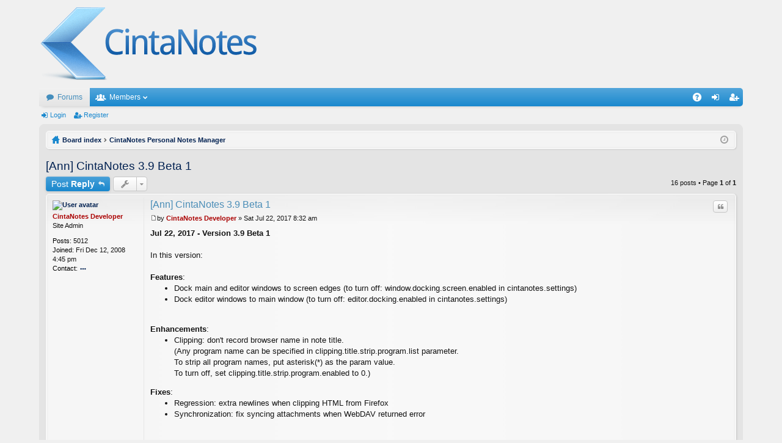

--- FILE ---
content_type: text/html; charset=UTF-8
request_url: http://cintanotes.com/forum/viewtopic.php?p=12398&sid=8b434bb549416cbac51a9ff762a77ee3
body_size: 8385
content:
<!DOCTYPE html>
<html dir="ltr" lang="en-gb">
<head>
<meta charset="utf-8" />
<meta http-equiv="X-UA-Compatible" content="IE=edge,chrome=1" />
<meta name="viewport" content="width=device-width, initial-scale=1" />

<title>[Ann] CintaNotes 3.9 Beta 1 - CintaNotes Forum</title>




	<link rel="alternate" type="application/atom+xml" title="Feed - CintaNotes Forum" href="http://cintanotes.com/forum/feed.php">		<link rel="alternate" type="application/atom+xml" title="Feed - All forums" href="http://cintanotes.com/forum/feed.php?mode=forums">	<link rel="alternate" type="application/atom+xml" title="Feed - New Topics" href="http://cintanotes.com/forum/feed.php?mode=topics">		<link rel="alternate" type="application/atom+xml" title="Feed - Forum - CintaNotes Personal Notes Manager" href="http://cintanotes.com/forum/feed.php?f=3">	<link rel="alternate" type="application/atom+xml" title="Feed - Topic - [Ann] CintaNotes 3.9 Beta 1" href="http://cintanotes.com/forum/feed.php?f=3&amp;t=2334">	
	<link rel="canonical" href="http://cintanotes.com/forum/viewtopic.php?t=2334">

	<link href="./styles/elegance/theme/fonts/font-awesome-4.4.0/css/font-awesome.min.css" rel="stylesheet">
<link href="./styles/elegance/theme/fonts/glyphicons-pro-1.9/css/glyphicons.css" rel="stylesheet">

<link href="./styles/elegance_lightblue/theme/stylesheet.css?assets_version=19" rel="stylesheet">



<!--[if lte IE 9]>
	<link href="./styles/elegance/theme/tweaks.css?assets_version=19" rel="stylesheet">
<![endif]-->





</head>
<body id="phpbb" class="nojs notouch section-viewtopic ltr " data-online-text="Online">


	<a id="top" class="anchor" accesskey="t"></a>
	<div id="page-header" class="page-width">
		<div class="headerbar" role="banner">
			<div class="inner">

			<div id="site-description">
				<a id="logo" class="logo" href="./index.php?sid=d1c0843a94d6d5d82e58a34967151ff5" title="Board index"><img src="./styles/elegance_lightblue/theme/images/logo.png" data-src-hd="./styles/elegance_lightblue/theme/images/logo_hd.png" /></a>
				<p class="sitename">CintaNotes Forum</p>
				<p></p>
				<p class="skiplink"><a href="#start_here">Skip to content</a></p>
			</div>

						
			</div>
		</div>


				


<div class="navbar tabbed not-static" role="navigation">
	<div class="inner page-width">
		<div class="nav-tabs" data-current-page="viewtopic">
			<ul class="leftside">
				<li id="quick-links" class="tab responsive-menu dropdown-container empty">
					<a href="#" class="nav-link dropdown-trigger">Quick links</a>
					<div class="dropdown hidden">
						<div class="pointer"><div class="pointer-inner"></div></div>
						<ul class="dropdown-contents" role="menu">
								
	
													</ul>
					</div>
				</li>
												<li class="tab forums selected" data-responsive-class="small-icon icon-forums">
					<a class="nav-link" href="./index.php?sid=d1c0843a94d6d5d82e58a34967151ff5">Forums</a>
				</li>
									<li class="tab members dropdown-container" data-select-match="member" data-responsive-class="small-icon icon-members">
						<a class="nav-link dropdown-trigger" href="./memberlist.php?sid=d1c0843a94d6d5d82e58a34967151ff5">Members</a>
						<div class="dropdown hidden">
							<div class="pointer"><div class="pointer-inner"></div></div>
							<ul class="dropdown-contents" role="menu">
								<li class="small-icon icon-members"><a href="./memberlist.php?sid=d1c0843a94d6d5d82e58a34967151ff5" role="menuitem">Members</a></li>								<li class="small-icon icon-team"><a href="./memberlist.php?mode=team&amp;sid=d1c0843a94d6d5d82e58a34967151ff5" role="menuitem">The team</a></li>							</ul>
						</div>
					</li>
											</ul>
			<ul class="rightside">
								<li class="tab faq" data-select-match="faq" data-responsive-class="small-icon icon-faq">
					<a class="nav-link" href="./faq.php?sid=d1c0843a94d6d5d82e58a34967151ff5" rel="help" title="Frequently Asked Questions" role="menuitem">FAQ</a>
				</li>
																									<li class="tab login"  data-skip-responsive="true" data-select-match="login"><a class="nav-link" href="./ucp.php?mode=login&amp;sid=d1c0843a94d6d5d82e58a34967151ff5" title="Login" accesskey="x" role="menuitem">Login</a></li>
											<li class="tab register" data-skip-responsive="true" data-select-match="register"><a class="nav-link" href="./ucp.php?mode=register&amp;sid=d1c0843a94d6d5d82e58a34967151ff5" role="menuitem">Register</a></li>
																	</ul>
		</div>
	</div>
</div>

<div class="navbar secondary">
	<ul role="menubar">
														<li class="small-icon icon-login"><a href="./ucp.php?mode=login&amp;sid=d1c0843a94d6d5d82e58a34967151ff5" title="Login">Login</a></li>
									<li class="small-icon icon-register"><a href="./ucp.php?mode=register&amp;sid=d1c0843a94d6d5d82e58a34967151ff5">Register</a></li>
									
			</ul>
</div>

	</div>

<div id="wrap" class="page-width">

	
	<a id="start_here" class="anchor"></a>
	<div id="page-body" role="main">
		<div class="navbar nav-breadcrumbs">
	<ul id="nav-breadcrumbs" class="linklist navlinks" role="menubar">
						<li class="small-icon icon-home breadcrumbs">
									<span class="crumb" itemtype="http://data-vocabulary.org/Breadcrumb" itemscope=""><a href="./index.php?sid=d1c0843a94d6d5d82e58a34967151ff5" accesskey="h" data-navbar-reference="index" itemprop="url"><span itemprop="title">Board index</span></a></span>
											<span class="crumb" itemtype="http://data-vocabulary.org/Breadcrumb" itemscope="" data-forum-id="3"><a href="./viewforum.php?f=3&amp;sid=d1c0843a94d6d5d82e58a34967151ff5" itemprop="url"><span itemprop="title">CintaNotes Personal Notes Manager</span></a></span>
												</li>
		
				<li class="rightside dropdown-container icon-only">
			<a href="#" class="dropdown-trigger time" title="It is currently Tue Nov 11, 2025 5:22 pm"><i class="fa fa-clock-o"></i></a>
			<div class="dropdown hidden">
				<div class="pointer"><div class="pointer-inner"></div></div>
				<ul class="dropdown-contents">
					<li>It is currently Tue Nov 11, 2025 5:22 pm</li>
					<li>All times are <abbr title="UTC">UTC</abbr></li>
				</ul>
			</div>
		</li>
	</ul>
</div>

		
		
<h2 class="topic-title"><a href="./viewtopic.php?f=3&amp;t=2334&amp;sid=d1c0843a94d6d5d82e58a34967151ff5">[Ann] CintaNotes 3.9 Beta 1</a></h2>
<!-- NOTE: remove the style="display: none" when you want to have the forum description on the topic body -->



<div class="action-bar top">

	<div class="buttons">
		
			<a href="./posting.php?mode=reply&amp;f=3&amp;t=2334&amp;sid=d1c0843a94d6d5d82e58a34967151ff5" class="button icon-button reply-icon" title="Post a reply">
			Post Reply		</a>
	
			</div>

		<div class="dropdown-container dropdown-button-control topic-tools">
		<span title="Topic tools" class="button icon-button tools-icon dropdown-trigger dropdown-select"></span>
		<div class="dropdown hidden">
			<div class="pointer"><div class="pointer-inner"></div></div>
			<ul class="dropdown-contents">
																								<li class="small-icon icon-print"><a href="./viewtopic.php?f=3&amp;t=2334&amp;sid=d1c0843a94d6d5d82e58a34967151ff5&amp;view=print" title="Print view" accesskey="p">Print view</a></li>							</ul>
		</div>
	</div>
	
	
			<div class="pagination">
			16 posts
							&bull; Page <strong>1</strong> of <strong>1</strong>
					</div>
		</div>




			<div id="p12392" class="post has-profile bg2">
		<div class="inner">

		<dl class="postprofile" id="profile12392">
			<dt class="has-profile-rank has-avatar">
				<div class="avatar-container">
																<a href="./memberlist.php?mode=viewprofile&amp;u=2&amp;sid=d1c0843a94d6d5d82e58a34967151ff5" class="avatar"><img class="avatar" src="./download/file.php?avatar=2_1493262102.png" width="90" height="90" alt="User avatar" /></a>														</div>
								<a href="./memberlist.php?mode=viewprofile&amp;u=2&amp;sid=d1c0843a94d6d5d82e58a34967151ff5" style="color: #AA0000;" class="username-coloured">CintaNotes Developer</a>							</dt>

						<dd class="profile-rank">Site Admin</dd>			
		<dd class="profile-posts"><strong>Posts:</strong> 5012</dd>		<dd class="profile-joined"><strong>Joined:</strong> Fri Dec 12, 2008 4:45 pm</dd>		
		
						
							<dd class="profile-contact">
				<strong>Contact:</strong>
				<div class="dropdown-container dropdown-right dropdown-down">
					<a href="#" class="dropdown-trigger"><span class="imageset icon_contact" title="Contact CintaNotes Developer">Contact CintaNotes Developer</span></a>
					<div class="dropdown hidden">
						<div class="pointer"><div class="pointer-inner"></div></div>
						<div class="dropdown-contents contact-icons">
																																								<div>
																	<a href="./ucp.php?i=pm&amp;mode=compose&amp;action=quotepost&amp;p=12392&amp;sid=d1c0843a94d6d5d82e58a34967151ff5" title="Send private message" class="last-cell">
										<span class="contact-icon pm-icon">Send private message</span>
									</a>
																	</div>
																					</div>
					</div>
				</div>
			</dd>
				
		</dl>

		<div class="postbody">

						<div id="post_content12392">

			<h3 class="first"><a href="#p12392">[Ann] CintaNotes 3.9 Beta 1</a></h3>

													<ul class="post-buttons">
																																									<li>
							<a href="./posting.php?mode=quote&amp;f=3&amp;p=12392&amp;sid=d1c0843a94d6d5d82e58a34967151ff5" title="Reply with quote" class="button icon-button quote-icon"><span>Quote</span></a>
						</li>
														</ul>
							
						<p class="author"><a href="./viewtopic.php?p=12392&amp;sid=d1c0843a94d6d5d82e58a34967151ff5#p12392"><span class="imageset icon_post_target" title="Post">Post</span></a><span class="responsive-hide">by <strong><a href="./memberlist.php?mode=viewprofile&amp;u=2&amp;sid=d1c0843a94d6d5d82e58a34967151ff5" style="color: #AA0000;" class="username-coloured">CintaNotes Developer</a></strong> &raquo; </span>Sat Jul 22, 2017 8:32 am </p>
			
			
			
			<div class="content"><strong>Jul 22, 2017 - Version 3.9 Beta 1</strong><br /><br />In this version:<br /><br /><strong>Features</strong>:<br /><ul>    <li>Dock main and editor windows to screen edges (to turn off: window.docking.screen.enabled in cintanotes.settings)<br />    </li><li>Dock editor windows to main window (to turn off: editor.docking.enabled in cintanotes.settings)</li></ul><br /><strong>Enhancements</strong>:<br /><ul>    <li>Clipping: don't record browser name in note title.<br />       (Any program name can be specified in clipping.title.strip.program.list parameter. <br />       To strip all program names, put asterisk(*) as the param value.<br />       To turn off, set clipping.title.strip.program.enabled to 0.)</li></ul><strong>Fixes</strong>:<br /><ul>    <li>Regression: extra newlines when clipping HTML from Firefox<br />    </li><li>Synchronization: fix syncing attachments when WebDAV returned error</li></ul><br />Thanks in advance for your feedback!<br /><br /><strong>Download:</strong><br />  Portable: <a href="http://cintanotes.com/files/beta/CintaNotes_3_9_Beta1.zip" class="postlink">CintaNotes_3_9_Beta1.zip</a><br />  Installable: <a href="http://cintanotes.com/files/beta/CintaNotes_3_9_Beta1_Setup.exe" class="postlink">CintaNotes_3_9_Beta1_Setup.exe</a></div>

			
									
									<div id="sig12392" class="signature">Alex</div>
						</div>

		</div>

		</div>
		<div class="back2top"><a href="#top" class="top" title="Top">Top</a></div>
	</div>

				<div id="p12393" class="post has-profile bg1">
		<div class="inner">

		<dl class="postprofile" id="profile12393">
			<dt class="no-profile-rank no-avatar">
				<div class="avatar-container">
																			</div>
								<a href="./memberlist.php?mode=viewprofile&amp;u=2038&amp;sid=d1c0843a94d6d5d82e58a34967151ff5" class="username">Clairvaux</a>							</dt>

									
		<dd class="profile-posts"><strong>Posts:</strong> 65</dd>		<dd class="profile-joined"><strong>Joined:</strong> Sun Dec 25, 2016 12:43 pm</dd>		
		
						
							<dd class="profile-contact">
				<strong>Contact:</strong>
				<div class="dropdown-container dropdown-right dropdown-down">
					<a href="#" class="dropdown-trigger"><span class="imageset icon_contact" title="Contact Clairvaux">Contact Clairvaux</span></a>
					<div class="dropdown hidden">
						<div class="pointer"><div class="pointer-inner"></div></div>
						<div class="dropdown-contents contact-icons">
																																								<div>
																	<a href="./ucp.php?i=pm&amp;mode=compose&amp;action=quotepost&amp;p=12393&amp;sid=d1c0843a94d6d5d82e58a34967151ff5" title="Send private message" class="last-cell">
										<span class="contact-icon pm-icon">Send private message</span>
									</a>
																	</div>
																					</div>
					</div>
				</div>
			</dd>
				
		</dl>

		<div class="postbody">

						<div id="post_content12393">

			<h3 ><a href="#p12393">Re: [Ann] CintaNotes 3.9 Beta 1</a></h3>

													<ul class="post-buttons">
																																									<li>
							<a href="./posting.php?mode=quote&amp;f=3&amp;p=12393&amp;sid=d1c0843a94d6d5d82e58a34967151ff5" title="Reply with quote" class="button icon-button quote-icon"><span>Quote</span></a>
						</li>
														</ul>
							
						<p class="author"><a href="./viewtopic.php?p=12393&amp;sid=d1c0843a94d6d5d82e58a34967151ff5#p12393"><span class="imageset icon_post_target" title="Post">Post</span></a><span class="responsive-hide">by <strong><a href="./memberlist.php?mode=viewprofile&amp;u=2038&amp;sid=d1c0843a94d6d5d82e58a34967151ff5" class="username">Clairvaux</a></strong> &raquo; </span>Sat Jul 22, 2017 10:12 am </p>
			
			
			
			<div class="content"><blockquote class="uncited"><div>Dock main and editor windows to screen edges.<br />Clipping: don't record browser name in note title.</div></blockquote><br /><br />Very interesting additions (I haven't tried the beta version). Each time I clip a note, I have to edit the browser name out of the title.</div>

			
									
									
						</div>

		</div>

		</div>
		<div class="back2top"><a href="#top" class="top" title="Top">Top</a></div>
	</div>

				<div id="p12394" class="post has-profile bg2">
		<div class="inner">

		<dl class="postprofile" id="profile12394">
			<dt class="no-profile-rank no-avatar">
				<div class="avatar-container">
																			</div>
								<a href="./memberlist.php?mode=viewprofile&amp;u=1654&amp;sid=d1c0843a94d6d5d82e58a34967151ff5" class="username">gunars</a>							</dt>

									
		<dd class="profile-posts"><strong>Posts:</strong> 246</dd>		<dd class="profile-joined"><strong>Joined:</strong> Fri Nov 08, 2013 5:35 am</dd>		
		
						
							<dd class="profile-contact">
				<strong>Contact:</strong>
				<div class="dropdown-container dropdown-right dropdown-down">
					<a href="#" class="dropdown-trigger"><span class="imageset icon_contact" title="Contact gunars">Contact gunars</span></a>
					<div class="dropdown hidden">
						<div class="pointer"><div class="pointer-inner"></div></div>
						<div class="dropdown-contents contact-icons">
																																								<div>
																	<a href="./ucp.php?i=pm&amp;mode=compose&amp;action=quotepost&amp;p=12394&amp;sid=d1c0843a94d6d5d82e58a34967151ff5" title="Send private message" class="last-cell">
										<span class="contact-icon pm-icon">Send private message</span>
									</a>
																	</div>
																					</div>
					</div>
				</div>
			</dd>
				
		</dl>

		<div class="postbody">

						<div id="post_content12394">

			<h3 ><a href="#p12394">Re: [Ann] CintaNotes 3.9 Beta 1</a></h3>

													<ul class="post-buttons">
																																									<li>
							<a href="./posting.php?mode=quote&amp;f=3&amp;p=12394&amp;sid=d1c0843a94d6d5d82e58a34967151ff5" title="Reply with quote" class="button icon-button quote-icon"><span>Quote</span></a>
						</li>
														</ul>
							
						<p class="author"><a href="./viewtopic.php?p=12394&amp;sid=d1c0843a94d6d5d82e58a34967151ff5#p12394"><span class="imageset icon_post_target" title="Post">Post</span></a><span class="responsive-hide">by <strong><a href="./memberlist.php?mode=viewprofile&amp;u=1654&amp;sid=d1c0843a94d6d5d82e58a34967151ff5" class="username">gunars</a></strong> &raquo; </span>Sat Jul 22, 2017 3:10 pm </p>
			
			
			
			<div class="content">Hi Alex<br /><br />Thanks for the ability to strip the program names - a welcome addition.  I've been meaning to request this, but you beat me to it.<br /><br />The docking works well, even on the secondary monitor attached to my laptop.<br /><br />A small issue with newlines - this is probably a never ending bad dream, like trying to put 10 kittens into a box  <img class="smilies" src="./images/smilies/icon_e_wink.gif" alt=";)" title="Wink" /> :<br /><br />When I select the 3.9 Beta 1 announcement above and clip it in Firefox 54.0.1, I get an extra empty bulleted line between the two items under Features and under Fixes.  It work correctly under IE 11 and Chrome.<br /><br />Thanks for the continual improvements.<br /><br />Gunars</div>

			
									
									
						</div>

		</div>

		</div>
		<div class="back2top"><a href="#top" class="top" title="Top">Top</a></div>
	</div>

				<div id="p12395" class="post has-profile bg1">
		<div class="inner">

		<dl class="postprofile" id="profile12395">
			<dt class="no-profile-rank has-avatar">
				<div class="avatar-container">
																<a href="./memberlist.php?mode=viewprofile&amp;u=1811&amp;sid=d1c0843a94d6d5d82e58a34967151ff5" class="avatar"><img class="avatar" src="./download/file.php?avatar=1811_1495798831.gif" width="70" height="80" alt="User avatar" /></a>														</div>
								<a href="./memberlist.php?mode=viewprofile&amp;u=1811&amp;sid=d1c0843a94d6d5d82e58a34967151ff5" class="username">Ovg</a>							</dt>

									
		<dd class="profile-posts"><strong>Posts:</strong> 128</dd>		<dd class="profile-joined"><strong>Joined:</strong> Mon Feb 02, 2015 8:44 am</dd>		
		
						
							<dd class="profile-contact">
				<strong>Contact:</strong>
				<div class="dropdown-container dropdown-right dropdown-down">
					<a href="#" class="dropdown-trigger"><span class="imageset icon_contact" title="Contact Ovg">Contact Ovg</span></a>
					<div class="dropdown hidden">
						<div class="pointer"><div class="pointer-inner"></div></div>
						<div class="dropdown-contents contact-icons">
																																								<div>
																	<a href="./ucp.php?i=pm&amp;mode=compose&amp;action=quotepost&amp;p=12395&amp;sid=d1c0843a94d6d5d82e58a34967151ff5" title="Send private message" class="last-cell">
										<span class="contact-icon pm-icon">Send private message</span>
									</a>
																	</div>
																					</div>
					</div>
				</div>
			</dd>
				
		</dl>

		<div class="postbody">

						<div id="post_content12395">

			<h3 ><a href="#p12395">Re: [Ann] CintaNotes 3.9 Beta 1</a></h3>

													<ul class="post-buttons">
																																									<li>
							<a href="./posting.php?mode=quote&amp;f=3&amp;p=12395&amp;sid=d1c0843a94d6d5d82e58a34967151ff5" title="Reply with quote" class="button icon-button quote-icon"><span>Quote</span></a>
						</li>
														</ul>
							
						<p class="author"><a href="./viewtopic.php?p=12395&amp;sid=d1c0843a94d6d5d82e58a34967151ff5#p12395"><span class="imageset icon_post_target" title="Post">Post</span></a><span class="responsive-hide">by <strong><a href="./memberlist.php?mode=viewprofile&amp;u=1811&amp;sid=d1c0843a94d6d5d82e58a34967151ff5" class="username">Ovg</a></strong> &raquo; </span>Sat Jul 22, 2017 3:40 pm </p>
			
			
			
			<div class="content">Hi Alex!<br /><br />Thank you so much for ability to strip the program names - VERY USEFUL feature!!!</div>

			
									
									<div id="sig12395" class="signature"><span style="color: #0000FF"><em><strong>It's impossible to lead us astray for we don't care even to choose the way.</strong></em></span><br /><span style="font-size: 85%; line-height: normal"><span style="color: #FF0000">CN 3.14β3</span> LifeTime Pro Licence / Windows 7 SP1 x64</span></div>
						</div>

		</div>

		</div>
		<div class="back2top"><a href="#top" class="top" title="Top">Top</a></div>
	</div>

				<div id="p12396" class="post has-profile bg2">
		<div class="inner">

		<dl class="postprofile" id="profile12396">
			<dt class="no-profile-rank no-avatar">
				<div class="avatar-container">
																			</div>
								<a href="./memberlist.php?mode=viewprofile&amp;u=1838&amp;sid=d1c0843a94d6d5d82e58a34967151ff5" class="username">date</a>							</dt>

									
		<dd class="profile-posts"><strong>Posts:</strong> 243</dd>		<dd class="profile-joined"><strong>Joined:</strong> Sat Aug 01, 2015 5:15 am</dd>		
		
						
							<dd class="profile-contact">
				<strong>Contact:</strong>
				<div class="dropdown-container dropdown-right dropdown-down">
					<a href="#" class="dropdown-trigger"><span class="imageset icon_contact" title="Contact date">Contact date</span></a>
					<div class="dropdown hidden">
						<div class="pointer"><div class="pointer-inner"></div></div>
						<div class="dropdown-contents contact-icons">
																																								<div>
																	<a href="./ucp.php?i=pm&amp;mode=compose&amp;action=quotepost&amp;p=12396&amp;sid=d1c0843a94d6d5d82e58a34967151ff5" title="Send private message" class="last-cell">
										<span class="contact-icon pm-icon">Send private message</span>
									</a>
																	</div>
																					</div>
					</div>
				</div>
			</dd>
				
		</dl>

		<div class="postbody">

						<div id="post_content12396">

			<h3 ><a href="#p12396">Re: [Ann] CintaNotes 3.9 Beta 1</a></h3>

													<ul class="post-buttons">
																																									<li>
							<a href="./posting.php?mode=quote&amp;f=3&amp;p=12396&amp;sid=d1c0843a94d6d5d82e58a34967151ff5" title="Reply with quote" class="button icon-button quote-icon"><span>Quote</span></a>
						</li>
														</ul>
							
						<p class="author"><a href="./viewtopic.php?p=12396&amp;sid=d1c0843a94d6d5d82e58a34967151ff5#p12396"><span class="imageset icon_post_target" title="Post">Post</span></a><span class="responsive-hide">by <strong><a href="./memberlist.php?mode=viewprofile&amp;u=1838&amp;sid=d1c0843a94d6d5d82e58a34967151ff5" class="username">date</a></strong> &raquo; </span>Sun Jul 23, 2017 6:13 pm </p>
			
			
			
			<div class="content"><blockquote><div><cite>CintaNotes Developer wrote:</cite>    [*]Dock main and editor windows to screen edges (to turn off: window.docking.screen.enabled in cintanotes.settings)<br />    [*]Dock editor windows to main window (to turn off: editor.docking.enabled in cintanotes.settings)[/list]</div></blockquote><br />What does it do and how does it work? When moving the screen, it hiccups. If docking means attaching, it is not possible to align the window to the screen edges this way. It will either stop before or go behind the edges. Also (if docking means attaching...) it doesn't seem to be possible to 'dock' an edit window to the main screen? So when you move the main screen, the edit window will move along, it sounds like that is the objective, right? Also, when the screen is maximized, and you move it by dragging the title bar, the text in the notelist is continuously being reflowed while the window is being dragged. Not that it's bad, but is there a reason? Am I missing something?<br /><br /><blockquote class="uncited"><div>    [*]Regression: extra newlines when clipping HTML from Firefox</div></blockquote><br />I didn't experience any regression, but it is definitely much better than how it was. No more lines consisting just of one or more spaces!</div>

			
									
									
						</div>

		</div>

		</div>
		<div class="back2top"><a href="#top" class="top" title="Top">Top</a></div>
	</div>

				<div id="p12397" class="post has-profile bg1">
		<div class="inner">

		<dl class="postprofile" id="profile12397">
			<dt class="has-profile-rank has-avatar">
				<div class="avatar-container">
																<a href="./memberlist.php?mode=viewprofile&amp;u=2&amp;sid=d1c0843a94d6d5d82e58a34967151ff5" class="avatar"><img class="avatar" src="./download/file.php?avatar=2_1493262102.png" width="90" height="90" alt="User avatar" /></a>														</div>
								<a href="./memberlist.php?mode=viewprofile&amp;u=2&amp;sid=d1c0843a94d6d5d82e58a34967151ff5" style="color: #AA0000;" class="username-coloured">CintaNotes Developer</a>							</dt>

						<dd class="profile-rank">Site Admin</dd>			
		<dd class="profile-posts"><strong>Posts:</strong> 5012</dd>		<dd class="profile-joined"><strong>Joined:</strong> Fri Dec 12, 2008 4:45 pm</dd>		
		
						
							<dd class="profile-contact">
				<strong>Contact:</strong>
				<div class="dropdown-container dropdown-right dropdown-down">
					<a href="#" class="dropdown-trigger"><span class="imageset icon_contact" title="Contact CintaNotes Developer">Contact CintaNotes Developer</span></a>
					<div class="dropdown hidden">
						<div class="pointer"><div class="pointer-inner"></div></div>
						<div class="dropdown-contents contact-icons">
																																								<div>
																	<a href="./ucp.php?i=pm&amp;mode=compose&amp;action=quotepost&amp;p=12397&amp;sid=d1c0843a94d6d5d82e58a34967151ff5" title="Send private message" class="last-cell">
										<span class="contact-icon pm-icon">Send private message</span>
									</a>
																	</div>
																					</div>
					</div>
				</div>
			</dd>
				
		</dl>

		<div class="postbody">

						<div id="post_content12397">

			<h3 ><a href="#p12397">Re: [Ann] CintaNotes 3.9 Beta 1</a></h3>

													<ul class="post-buttons">
																																									<li>
							<a href="./posting.php?mode=quote&amp;f=3&amp;p=12397&amp;sid=d1c0843a94d6d5d82e58a34967151ff5" title="Reply with quote" class="button icon-button quote-icon"><span>Quote</span></a>
						</li>
														</ul>
							
						<p class="author"><a href="./viewtopic.php?p=12397&amp;sid=d1c0843a94d6d5d82e58a34967151ff5#p12397"><span class="imageset icon_post_target" title="Post">Post</span></a><span class="responsive-hide">by <strong><a href="./memberlist.php?mode=viewprofile&amp;u=2&amp;sid=d1c0843a94d6d5d82e58a34967151ff5" style="color: #AA0000;" class="username-coloured">CintaNotes Developer</a></strong> &raquo; </span>Mon Jul 24, 2017 9:39 am </p>
			
			
			
			<div class="content"><blockquote><div><cite>Clairvaux wrote:</cite>Very interesting additions (I haven't tried the beta version). Each time I clip a note, I have to edit the browser name out of the title.</div></blockquote><br /><br />Glad you like it! Would be great if you could also try it out and say if it works like you expect)<br /><br /><blockquote><div><cite>gunars wrote:</cite>When I select the 3.9 Beta 1 announcement above and clip it in Firefox 54.0.1, I get an extra empty bulleted line between the two items under Features and under Fixes. It work correctly under IE 11 and Chrome.<br /></div></blockquote><br />Hi Gunars, yes, this is a complex feature that is impossible to implement perfectly. <br />I could reproduce the issue you were talking about, and will try to fix it in the 3.9 final. Thanks!</div>

			
									
									<div id="sig12397" class="signature">Alex</div>
						</div>

		</div>

		</div>
		<div class="back2top"><a href="#top" class="top" title="Top">Top</a></div>
	</div>

				<div id="p12398" class="post has-profile bg2">
		<div class="inner">

		<dl class="postprofile" id="profile12398">
			<dt class="has-profile-rank has-avatar">
				<div class="avatar-container">
																<a href="./memberlist.php?mode=viewprofile&amp;u=2&amp;sid=d1c0843a94d6d5d82e58a34967151ff5" class="avatar"><img class="avatar" src="./download/file.php?avatar=2_1493262102.png" width="90" height="90" alt="User avatar" /></a>														</div>
								<a href="./memberlist.php?mode=viewprofile&amp;u=2&amp;sid=d1c0843a94d6d5d82e58a34967151ff5" style="color: #AA0000;" class="username-coloured">CintaNotes Developer</a>							</dt>

						<dd class="profile-rank">Site Admin</dd>			
		<dd class="profile-posts"><strong>Posts:</strong> 5012</dd>		<dd class="profile-joined"><strong>Joined:</strong> Fri Dec 12, 2008 4:45 pm</dd>		
		
						
							<dd class="profile-contact">
				<strong>Contact:</strong>
				<div class="dropdown-container dropdown-right dropdown-down">
					<a href="#" class="dropdown-trigger"><span class="imageset icon_contact" title="Contact CintaNotes Developer">Contact CintaNotes Developer</span></a>
					<div class="dropdown hidden">
						<div class="pointer"><div class="pointer-inner"></div></div>
						<div class="dropdown-contents contact-icons">
																																								<div>
																	<a href="./ucp.php?i=pm&amp;mode=compose&amp;action=quotepost&amp;p=12398&amp;sid=d1c0843a94d6d5d82e58a34967151ff5" title="Send private message" class="last-cell">
										<span class="contact-icon pm-icon">Send private message</span>
									</a>
																	</div>
																					</div>
					</div>
				</div>
			</dd>
				
		</dl>

		<div class="postbody">

						<div id="post_content12398">

			<h3 ><a href="#p12398">Re: [Ann] CintaNotes 3.9 Beta 1</a></h3>

													<ul class="post-buttons">
																																									<li>
							<a href="./posting.php?mode=quote&amp;f=3&amp;p=12398&amp;sid=d1c0843a94d6d5d82e58a34967151ff5" title="Reply with quote" class="button icon-button quote-icon"><span>Quote</span></a>
						</li>
														</ul>
							
						<p class="author"><a href="./viewtopic.php?p=12398&amp;sid=d1c0843a94d6d5d82e58a34967151ff5#p12398"><span class="imageset icon_post_target" title="Post">Post</span></a><span class="responsive-hide">by <strong><a href="./memberlist.php?mode=viewprofile&amp;u=2&amp;sid=d1c0843a94d6d5d82e58a34967151ff5" style="color: #AA0000;" class="username-coloured">CintaNotes Developer</a></strong> &raquo; </span>Mon Jul 24, 2017 9:40 am </p>
			
			
			
			<div class="content"><blockquote><div><cite>Ovg wrote:</cite>Thank you so much for ability to strip the program names - VERY USEFUL feature!!!</div></blockquote><br /><br />Great, thanks!</div>

			
									
									<div id="sig12398" class="signature">Alex</div>
						</div>

		</div>

		</div>
		<div class="back2top"><a href="#top" class="top" title="Top">Top</a></div>
	</div>

				<div id="p12399" class="post has-profile bg1">
		<div class="inner">

		<dl class="postprofile" id="profile12399">
			<dt class="has-profile-rank has-avatar">
				<div class="avatar-container">
																<a href="./memberlist.php?mode=viewprofile&amp;u=2&amp;sid=d1c0843a94d6d5d82e58a34967151ff5" class="avatar"><img class="avatar" src="./download/file.php?avatar=2_1493262102.png" width="90" height="90" alt="User avatar" /></a>														</div>
								<a href="./memberlist.php?mode=viewprofile&amp;u=2&amp;sid=d1c0843a94d6d5d82e58a34967151ff5" style="color: #AA0000;" class="username-coloured">CintaNotes Developer</a>							</dt>

						<dd class="profile-rank">Site Admin</dd>			
		<dd class="profile-posts"><strong>Posts:</strong> 5012</dd>		<dd class="profile-joined"><strong>Joined:</strong> Fri Dec 12, 2008 4:45 pm</dd>		
		
						
							<dd class="profile-contact">
				<strong>Contact:</strong>
				<div class="dropdown-container dropdown-right dropdown-down">
					<a href="#" class="dropdown-trigger"><span class="imageset icon_contact" title="Contact CintaNotes Developer">Contact CintaNotes Developer</span></a>
					<div class="dropdown hidden">
						<div class="pointer"><div class="pointer-inner"></div></div>
						<div class="dropdown-contents contact-icons">
																																								<div>
																	<a href="./ucp.php?i=pm&amp;mode=compose&amp;action=quotepost&amp;p=12399&amp;sid=d1c0843a94d6d5d82e58a34967151ff5" title="Send private message" class="last-cell">
										<span class="contact-icon pm-icon">Send private message</span>
									</a>
																	</div>
																					</div>
					</div>
				</div>
			</dd>
				
		</dl>

		<div class="postbody">

						<div id="post_content12399">

			<h3 ><a href="#p12399">Re: [Ann] CintaNotes 3.9 Beta 1</a></h3>

													<ul class="post-buttons">
																																									<li>
							<a href="./posting.php?mode=quote&amp;f=3&amp;p=12399&amp;sid=d1c0843a94d6d5d82e58a34967151ff5" title="Reply with quote" class="button icon-button quote-icon"><span>Quote</span></a>
						</li>
														</ul>
							
						<p class="author"><a href="./viewtopic.php?p=12399&amp;sid=d1c0843a94d6d5d82e58a34967151ff5#p12399"><span class="imageset icon_post_target" title="Post">Post</span></a><span class="responsive-hide">by <strong><a href="./memberlist.php?mode=viewprofile&amp;u=2&amp;sid=d1c0843a94d6d5d82e58a34967151ff5" style="color: #AA0000;" class="username-coloured">CintaNotes Developer</a></strong> &raquo; </span>Mon Jul 24, 2017 9:41 am </p>
			
			
			
			<div class="content"><blockquote><div><cite>date wrote:</cite>What does it do and how does it work?</div></blockquote><br /><br />Yes it should simply snap to screen and window edges. No &quot;moving-together&quot; function though.<br />Just found out that it doesn't work when Aero is disabled. Back to drawing board)<br /><br /><blockquote class="uncited"><div>I didn't experience any regression, but it is definitely much better than how it was. No more lines consisting just of one or more spaces!</div></blockquote><br />Great to hear! There are still issues (see Gunars above), but we'll iron everything out eventually!</div>

			
									
									<div id="sig12399" class="signature">Alex</div>
						</div>

		</div>

		</div>
		<div class="back2top"><a href="#top" class="top" title="Top">Top</a></div>
	</div>

				<div id="p12400" class="post has-profile bg2">
		<div class="inner">

		<dl class="postprofile" id="profile12400">
			<dt class="no-profile-rank no-avatar">
				<div class="avatar-container">
																			</div>
								<a href="./memberlist.php?mode=viewprofile&amp;u=1654&amp;sid=d1c0843a94d6d5d82e58a34967151ff5" class="username">gunars</a>							</dt>

									
		<dd class="profile-posts"><strong>Posts:</strong> 246</dd>		<dd class="profile-joined"><strong>Joined:</strong> Fri Nov 08, 2013 5:35 am</dd>		
		
						
							<dd class="profile-contact">
				<strong>Contact:</strong>
				<div class="dropdown-container dropdown-right dropdown-down">
					<a href="#" class="dropdown-trigger"><span class="imageset icon_contact" title="Contact gunars">Contact gunars</span></a>
					<div class="dropdown hidden">
						<div class="pointer"><div class="pointer-inner"></div></div>
						<div class="dropdown-contents contact-icons">
																																								<div>
																	<a href="./ucp.php?i=pm&amp;mode=compose&amp;action=quotepost&amp;p=12400&amp;sid=d1c0843a94d6d5d82e58a34967151ff5" title="Send private message" class="last-cell">
										<span class="contact-icon pm-icon">Send private message</span>
									</a>
																	</div>
																					</div>
					</div>
				</div>
			</dd>
				
		</dl>

		<div class="postbody">

						<div id="post_content12400">

			<h3 ><a href="#p12400">Re: [Ann] CintaNotes 3.9 Beta 1</a></h3>

													<ul class="post-buttons">
																																									<li>
							<a href="./posting.php?mode=quote&amp;f=3&amp;p=12400&amp;sid=d1c0843a94d6d5d82e58a34967151ff5" title="Reply with quote" class="button icon-button quote-icon"><span>Quote</span></a>
						</li>
														</ul>
							
						<p class="author"><a href="./viewtopic.php?p=12400&amp;sid=d1c0843a94d6d5d82e58a34967151ff5#p12400"><span class="imageset icon_post_target" title="Post">Post</span></a><span class="responsive-hide">by <strong><a href="./memberlist.php?mode=viewprofile&amp;u=1654&amp;sid=d1c0843a94d6d5d82e58a34967151ff5" class="username">gunars</a></strong> &raquo; </span>Mon Jul 24, 2017 3:25 pm </p>
			
			
			
			<div class="content"><blockquote><div><cite>CintaNotes Developer wrote:</cite>Great to hear! There are still issues (see Gunars above), but we'll iron everything out eventually!</div></blockquote><br /><br />And then the browsers will come out with new versions that will break everything again  <img class="smilies" src="./images/smilies/icon_eek.gif" alt=":shock:" title="Shocked" /> .</div>

			
									
									
						</div>

		</div>

		</div>
		<div class="back2top"><a href="#top" class="top" title="Top">Top</a></div>
	</div>

				<div id="p12401" class="post has-profile bg1">
		<div class="inner">

		<dl class="postprofile" id="profile12401">
			<dt class="has-profile-rank has-avatar">
				<div class="avatar-container">
																<a href="./memberlist.php?mode=viewprofile&amp;u=2&amp;sid=d1c0843a94d6d5d82e58a34967151ff5" class="avatar"><img class="avatar" src="./download/file.php?avatar=2_1493262102.png" width="90" height="90" alt="User avatar" /></a>														</div>
								<a href="./memberlist.php?mode=viewprofile&amp;u=2&amp;sid=d1c0843a94d6d5d82e58a34967151ff5" style="color: #AA0000;" class="username-coloured">CintaNotes Developer</a>							</dt>

						<dd class="profile-rank">Site Admin</dd>			
		<dd class="profile-posts"><strong>Posts:</strong> 5012</dd>		<dd class="profile-joined"><strong>Joined:</strong> Fri Dec 12, 2008 4:45 pm</dd>		
		
						
							<dd class="profile-contact">
				<strong>Contact:</strong>
				<div class="dropdown-container dropdown-right dropdown-down">
					<a href="#" class="dropdown-trigger"><span class="imageset icon_contact" title="Contact CintaNotes Developer">Contact CintaNotes Developer</span></a>
					<div class="dropdown hidden">
						<div class="pointer"><div class="pointer-inner"></div></div>
						<div class="dropdown-contents contact-icons">
																																								<div>
																	<a href="./ucp.php?i=pm&amp;mode=compose&amp;action=quotepost&amp;p=12401&amp;sid=d1c0843a94d6d5d82e58a34967151ff5" title="Send private message" class="last-cell">
										<span class="contact-icon pm-icon">Send private message</span>
									</a>
																	</div>
																					</div>
					</div>
				</div>
			</dd>
				
		</dl>

		<div class="postbody">

						<div id="post_content12401">

			<h3 ><a href="#p12401">Re: [Ann] CintaNotes 3.9 Beta 1</a></h3>

													<ul class="post-buttons">
																																									<li>
							<a href="./posting.php?mode=quote&amp;f=3&amp;p=12401&amp;sid=d1c0843a94d6d5d82e58a34967151ff5" title="Reply with quote" class="button icon-button quote-icon"><span>Quote</span></a>
						</li>
														</ul>
							
						<p class="author"><a href="./viewtopic.php?p=12401&amp;sid=d1c0843a94d6d5d82e58a34967151ff5#p12401"><span class="imageset icon_post_target" title="Post">Post</span></a><span class="responsive-hide">by <strong><a href="./memberlist.php?mode=viewprofile&amp;u=2&amp;sid=d1c0843a94d6d5d82e58a34967151ff5" style="color: #AA0000;" class="username-coloured">CintaNotes Developer</a></strong> &raquo; </span>Tue Jul 25, 2017 11:00 am </p>
			
			
			
			<div class="content">date, here's a fixed version that works with Vista/7 classic theme and also with XP. Could you please check it out?<br /><br /><!-- m --><a class="postlink" href="http://cintanotes.com/files/beta/CintaNotes_3_9_Beta2.zip">http://cintanotes.com/files/beta/CintaN ... _Beta2.zip</a><!-- m --></div>

			
									
									<div id="sig12401" class="signature">Alex</div>
						</div>

		</div>

		</div>
		<div class="back2top"><a href="#top" class="top" title="Top">Top</a></div>
	</div>

				<div id="p12402" class="post has-profile bg2">
		<div class="inner">

		<dl class="postprofile" id="profile12402">
			<dt class="no-profile-rank no-avatar">
				<div class="avatar-container">
																			</div>
								<a href="./memberlist.php?mode=viewprofile&amp;u=1838&amp;sid=d1c0843a94d6d5d82e58a34967151ff5" class="username">date</a>							</dt>

									
		<dd class="profile-posts"><strong>Posts:</strong> 243</dd>		<dd class="profile-joined"><strong>Joined:</strong> Sat Aug 01, 2015 5:15 am</dd>		
		
						
							<dd class="profile-contact">
				<strong>Contact:</strong>
				<div class="dropdown-container dropdown-right dropdown-down">
					<a href="#" class="dropdown-trigger"><span class="imageset icon_contact" title="Contact date">Contact date</span></a>
					<div class="dropdown hidden">
						<div class="pointer"><div class="pointer-inner"></div></div>
						<div class="dropdown-contents contact-icons">
																																								<div>
																	<a href="./ucp.php?i=pm&amp;mode=compose&amp;action=quotepost&amp;p=12402&amp;sid=d1c0843a94d6d5d82e58a34967151ff5" title="Send private message" class="last-cell">
										<span class="contact-icon pm-icon">Send private message</span>
									</a>
																	</div>
																					</div>
					</div>
				</div>
			</dd>
				
		</dl>

		<div class="postbody">

						<div id="post_content12402">

			<h3 ><a href="#p12402">Re: [Ann] CintaNotes 3.9 Beta 1</a></h3>

													<ul class="post-buttons">
																																									<li>
							<a href="./posting.php?mode=quote&amp;f=3&amp;p=12402&amp;sid=d1c0843a94d6d5d82e58a34967151ff5" title="Reply with quote" class="button icon-button quote-icon"><span>Quote</span></a>
						</li>
														</ul>
							
						<p class="author"><a href="./viewtopic.php?p=12402&amp;sid=d1c0843a94d6d5d82e58a34967151ff5#p12402"><span class="imageset icon_post_target" title="Post">Post</span></a><span class="responsive-hide">by <strong><a href="./memberlist.php?mode=viewprofile&amp;u=1838&amp;sid=d1c0843a94d6d5d82e58a34967151ff5" class="username">date</a></strong> &raquo; </span>Tue Jul 25, 2017 1:21 pm </p>
			
			
			
			<div class="content"><blockquote><div><cite>CintaNotes Developer wrote:</cite>date, here's a fixed version that works with Vista/7 classic theme and also with XP. Could you please check it out?<br /><br /><!-- m --><a class="postlink" href="http://cintanotes.com/files/beta/CintaNotes_3_9_Beta2.zip">http://cintanotes.com/files/beta/CintaN ... _Beta2.zip</a><!-- m --></div></blockquote>I see, it works, except for docking the edit window to the main window.<br />It's a nice addition, but I didn't expect this to be one of the 'top rated ideas' on the roadmap.</div>

			
									
									
						</div>

		</div>

		</div>
		<div class="back2top"><a href="#top" class="top" title="Top">Top</a></div>
	</div>

				<div id="p12406" class="post has-profile bg1">
		<div class="inner">

		<dl class="postprofile" id="profile12406">
			<dt class="has-profile-rank has-avatar">
				<div class="avatar-container">
																<a href="./memberlist.php?mode=viewprofile&amp;u=2&amp;sid=d1c0843a94d6d5d82e58a34967151ff5" class="avatar"><img class="avatar" src="./download/file.php?avatar=2_1493262102.png" width="90" height="90" alt="User avatar" /></a>														</div>
								<a href="./memberlist.php?mode=viewprofile&amp;u=2&amp;sid=d1c0843a94d6d5d82e58a34967151ff5" style="color: #AA0000;" class="username-coloured">CintaNotes Developer</a>							</dt>

						<dd class="profile-rank">Site Admin</dd>			
		<dd class="profile-posts"><strong>Posts:</strong> 5012</dd>		<dd class="profile-joined"><strong>Joined:</strong> Fri Dec 12, 2008 4:45 pm</dd>		
		
						
							<dd class="profile-contact">
				<strong>Contact:</strong>
				<div class="dropdown-container dropdown-right dropdown-down">
					<a href="#" class="dropdown-trigger"><span class="imageset icon_contact" title="Contact CintaNotes Developer">Contact CintaNotes Developer</span></a>
					<div class="dropdown hidden">
						<div class="pointer"><div class="pointer-inner"></div></div>
						<div class="dropdown-contents contact-icons">
																																								<div>
																	<a href="./ucp.php?i=pm&amp;mode=compose&amp;action=quotepost&amp;p=12406&amp;sid=d1c0843a94d6d5d82e58a34967151ff5" title="Send private message" class="last-cell">
										<span class="contact-icon pm-icon">Send private message</span>
									</a>
																	</div>
																					</div>
					</div>
				</div>
			</dd>
				
		</dl>

		<div class="postbody">

						<div id="post_content12406">

			<h3 ><a href="#p12406">Re: [Ann] CintaNotes 3.9 Beta 1</a></h3>

													<ul class="post-buttons">
																																									<li>
							<a href="./posting.php?mode=quote&amp;f=3&amp;p=12406&amp;sid=d1c0843a94d6d5d82e58a34967151ff5" title="Reply with quote" class="button icon-button quote-icon"><span>Quote</span></a>
						</li>
														</ul>
							
						<p class="author"><a href="./viewtopic.php?p=12406&amp;sid=d1c0843a94d6d5d82e58a34967151ff5#p12406"><span class="imageset icon_post_target" title="Post">Post</span></a><span class="responsive-hide">by <strong><a href="./memberlist.php?mode=viewprofile&amp;u=2&amp;sid=d1c0843a94d6d5d82e58a34967151ff5" style="color: #AA0000;" class="username-coloured">CintaNotes Developer</a></strong> &raquo; </span>Wed Jul 26, 2017 9:16 am </p>
			
			
			
			<div class="content"><blockquote><div><cite>date wrote:</cite>I see, it works, except for docking the edit window to the main window.</div></blockquote><br />Doesn't editor snap its position to the main window when you move it around?<br /><br /><blockquote class="uncited"><div>It's a nice addition, but I didn't expect this to be one of the 'top rated ideas' on the roadmap.</div></blockquote><br />Me too, but it is pretty handy, and was not hard to implement.</div>

			
									
									<div id="sig12406" class="signature">Alex</div>
						</div>

		</div>

		</div>
		<div class="back2top"><a href="#top" class="top" title="Top">Top</a></div>
	</div>

				<div id="p12407" class="post has-profile bg2">
		<div class="inner">

		<dl class="postprofile" id="profile12407">
			<dt class="no-profile-rank no-avatar">
				<div class="avatar-container">
																			</div>
								<a href="./memberlist.php?mode=viewprofile&amp;u=1838&amp;sid=d1c0843a94d6d5d82e58a34967151ff5" class="username">date</a>							</dt>

									
		<dd class="profile-posts"><strong>Posts:</strong> 243</dd>		<dd class="profile-joined"><strong>Joined:</strong> Sat Aug 01, 2015 5:15 am</dd>		
		
						
							<dd class="profile-contact">
				<strong>Contact:</strong>
				<div class="dropdown-container dropdown-right dropdown-down">
					<a href="#" class="dropdown-trigger"><span class="imageset icon_contact" title="Contact date">Contact date</span></a>
					<div class="dropdown hidden">
						<div class="pointer"><div class="pointer-inner"></div></div>
						<div class="dropdown-contents contact-icons">
																																								<div>
																	<a href="./ucp.php?i=pm&amp;mode=compose&amp;action=quotepost&amp;p=12407&amp;sid=d1c0843a94d6d5d82e58a34967151ff5" title="Send private message" class="last-cell">
										<span class="contact-icon pm-icon">Send private message</span>
									</a>
																	</div>
																					</div>
					</div>
				</div>
			</dd>
				
		</dl>

		<div class="postbody">

						<div id="post_content12407">

			<h3 ><a href="#p12407">Re: [Ann] CintaNotes 3.9 Beta 1</a></h3>

													<ul class="post-buttons">
																																									<li>
							<a href="./posting.php?mode=quote&amp;f=3&amp;p=12407&amp;sid=d1c0843a94d6d5d82e58a34967151ff5" title="Reply with quote" class="button icon-button quote-icon"><span>Quote</span></a>
						</li>
														</ul>
							
						<p class="author"><a href="./viewtopic.php?p=12407&amp;sid=d1c0843a94d6d5d82e58a34967151ff5#p12407"><span class="imageset icon_post_target" title="Post">Post</span></a><span class="responsive-hide">by <strong><a href="./memberlist.php?mode=viewprofile&amp;u=1838&amp;sid=d1c0843a94d6d5d82e58a34967151ff5" class="username">date</a></strong> &raquo; </span>Wed Jul 26, 2017 3:02 pm </p>
			
			
			
			<div class="content"><blockquote><div><cite>CintaNotes Developer wrote:</cite>Doesn't editor snap its position to the main window when you move it around?</div></blockquote>No, just to the screen edges.</div>

			
									
									
						</div>

		</div>

		</div>
		<div class="back2top"><a href="#top" class="top" title="Top">Top</a></div>
	</div>

				<div id="p12408" class="post has-profile bg1">
		<div class="inner">

		<dl class="postprofile" id="profile12408">
			<dt class="has-profile-rank has-avatar">
				<div class="avatar-container">
																<a href="./memberlist.php?mode=viewprofile&amp;u=2&amp;sid=d1c0843a94d6d5d82e58a34967151ff5" class="avatar"><img class="avatar" src="./download/file.php?avatar=2_1493262102.png" width="90" height="90" alt="User avatar" /></a>														</div>
								<a href="./memberlist.php?mode=viewprofile&amp;u=2&amp;sid=d1c0843a94d6d5d82e58a34967151ff5" style="color: #AA0000;" class="username-coloured">CintaNotes Developer</a>							</dt>

						<dd class="profile-rank">Site Admin</dd>			
		<dd class="profile-posts"><strong>Posts:</strong> 5012</dd>		<dd class="profile-joined"><strong>Joined:</strong> Fri Dec 12, 2008 4:45 pm</dd>		
		
						
							<dd class="profile-contact">
				<strong>Contact:</strong>
				<div class="dropdown-container dropdown-right dropdown-down">
					<a href="#" class="dropdown-trigger"><span class="imageset icon_contact" title="Contact CintaNotes Developer">Contact CintaNotes Developer</span></a>
					<div class="dropdown hidden">
						<div class="pointer"><div class="pointer-inner"></div></div>
						<div class="dropdown-contents contact-icons">
																																								<div>
																	<a href="./ucp.php?i=pm&amp;mode=compose&amp;action=quotepost&amp;p=12408&amp;sid=d1c0843a94d6d5d82e58a34967151ff5" title="Send private message" class="last-cell">
										<span class="contact-icon pm-icon">Send private message</span>
									</a>
																	</div>
																					</div>
					</div>
				</div>
			</dd>
				
		</dl>

		<div class="postbody">

						<div id="post_content12408">

			<h3 ><a href="#p12408">Re: [Ann] CintaNotes 3.9 Beta 1</a></h3>

													<ul class="post-buttons">
																																									<li>
							<a href="./posting.php?mode=quote&amp;f=3&amp;p=12408&amp;sid=d1c0843a94d6d5d82e58a34967151ff5" title="Reply with quote" class="button icon-button quote-icon"><span>Quote</span></a>
						</li>
														</ul>
							
						<p class="author"><a href="./viewtopic.php?p=12408&amp;sid=d1c0843a94d6d5d82e58a34967151ff5#p12408"><span class="imageset icon_post_target" title="Post">Post</span></a><span class="responsive-hide">by <strong><a href="./memberlist.php?mode=viewprofile&amp;u=2&amp;sid=d1c0843a94d6d5d82e58a34967151ff5" style="color: #AA0000;" class="username-coloured">CintaNotes Developer</a></strong> &raquo; </span>Thu Jul 27, 2017 9:06 am </p>
			
			
			
			<div class="content"><blockquote><div><cite>date wrote:</cite>No, just to the screen edges.</div></blockquote><br /><br />Note that this works only when you move the editor, not the main window. (Main window doesn't snap to editors).<br />Still doesn't work for you?</div>

			
									
									<div id="sig12408" class="signature">Alex</div>
						</div>

		</div>

		</div>
		<div class="back2top"><a href="#top" class="top" title="Top">Top</a></div>
	</div>

				<div id="p12409" class="post has-profile bg2">
		<div class="inner">

		<dl class="postprofile" id="profile12409">
			<dt class="no-profile-rank no-avatar">
				<div class="avatar-container">
																			</div>
								<a href="./memberlist.php?mode=viewprofile&amp;u=1838&amp;sid=d1c0843a94d6d5d82e58a34967151ff5" class="username">date</a>							</dt>

									
		<dd class="profile-posts"><strong>Posts:</strong> 243</dd>		<dd class="profile-joined"><strong>Joined:</strong> Sat Aug 01, 2015 5:15 am</dd>		
		
						
							<dd class="profile-contact">
				<strong>Contact:</strong>
				<div class="dropdown-container dropdown-right dropdown-down">
					<a href="#" class="dropdown-trigger"><span class="imageset icon_contact" title="Contact date">Contact date</span></a>
					<div class="dropdown hidden">
						<div class="pointer"><div class="pointer-inner"></div></div>
						<div class="dropdown-contents contact-icons">
																																								<div>
																	<a href="./ucp.php?i=pm&amp;mode=compose&amp;action=quotepost&amp;p=12409&amp;sid=d1c0843a94d6d5d82e58a34967151ff5" title="Send private message" class="last-cell">
										<span class="contact-icon pm-icon">Send private message</span>
									</a>
																	</div>
																					</div>
					</div>
				</div>
			</dd>
				
		</dl>

		<div class="postbody">

						<div id="post_content12409">

			<h3 ><a href="#p12409">Re: [Ann] CintaNotes 3.9 Beta 1</a></h3>

													<ul class="post-buttons">
																																									<li>
							<a href="./posting.php?mode=quote&amp;f=3&amp;p=12409&amp;sid=d1c0843a94d6d5d82e58a34967151ff5" title="Reply with quote" class="button icon-button quote-icon"><span>Quote</span></a>
						</li>
														</ul>
							
						<p class="author"><a href="./viewtopic.php?p=12409&amp;sid=d1c0843a94d6d5d82e58a34967151ff5#p12409"><span class="imageset icon_post_target" title="Post">Post</span></a><span class="responsive-hide">by <strong><a href="./memberlist.php?mode=viewprofile&amp;u=1838&amp;sid=d1c0843a94d6d5d82e58a34967151ff5" class="username">date</a></strong> &raquo; </span>Thu Jul 27, 2017 9:57 am </p>
			
			
			
			<div class="content"><blockquote class="uncited"><div>Still doesn't work for you?</div></blockquote>It docks to the <em>outside side of the border</em> of the main window. I tried docking it on the inside <img class="smilies" src="./images/smilies/icon_mrgreen.gif" alt=":mrgreen:" title="Mr. Green" /> . So, it's working.</div>

			
									
									
						</div>

		</div>

		</div>
		<div class="back2top"><a href="#top" class="top" title="Top">Top</a></div>
	</div>

				<div id="p12410" class="post has-profile bg1">
		<div class="inner">

		<dl class="postprofile" id="profile12410">
			<dt class="has-profile-rank has-avatar">
				<div class="avatar-container">
																<a href="./memberlist.php?mode=viewprofile&amp;u=2&amp;sid=d1c0843a94d6d5d82e58a34967151ff5" class="avatar"><img class="avatar" src="./download/file.php?avatar=2_1493262102.png" width="90" height="90" alt="User avatar" /></a>														</div>
								<a href="./memberlist.php?mode=viewprofile&amp;u=2&amp;sid=d1c0843a94d6d5d82e58a34967151ff5" style="color: #AA0000;" class="username-coloured">CintaNotes Developer</a>							</dt>

						<dd class="profile-rank">Site Admin</dd>			
		<dd class="profile-posts"><strong>Posts:</strong> 5012</dd>		<dd class="profile-joined"><strong>Joined:</strong> Fri Dec 12, 2008 4:45 pm</dd>		
		
						
							<dd class="profile-contact">
				<strong>Contact:</strong>
				<div class="dropdown-container dropdown-right dropdown-down">
					<a href="#" class="dropdown-trigger"><span class="imageset icon_contact" title="Contact CintaNotes Developer">Contact CintaNotes Developer</span></a>
					<div class="dropdown hidden">
						<div class="pointer"><div class="pointer-inner"></div></div>
						<div class="dropdown-contents contact-icons">
																																								<div>
																	<a href="./ucp.php?i=pm&amp;mode=compose&amp;action=quotepost&amp;p=12410&amp;sid=d1c0843a94d6d5d82e58a34967151ff5" title="Send private message" class="last-cell">
										<span class="contact-icon pm-icon">Send private message</span>
									</a>
																	</div>
																					</div>
					</div>
				</div>
			</dd>
				
		</dl>

		<div class="postbody">

						<div id="post_content12410">

			<h3 ><a href="#p12410">Re: [Ann] CintaNotes 3.9 Beta 1</a></h3>

													<ul class="post-buttons">
																																									<li>
							<a href="./posting.php?mode=quote&amp;f=3&amp;p=12410&amp;sid=d1c0843a94d6d5d82e58a34967151ff5" title="Reply with quote" class="button icon-button quote-icon"><span>Quote</span></a>
						</li>
														</ul>
							
						<p class="author"><a href="./viewtopic.php?p=12410&amp;sid=d1c0843a94d6d5d82e58a34967151ff5#p12410"><span class="imageset icon_post_target" title="Post">Post</span></a><span class="responsive-hide">by <strong><a href="./memberlist.php?mode=viewprofile&amp;u=2&amp;sid=d1c0843a94d6d5d82e58a34967151ff5" style="color: #AA0000;" class="username-coloured">CintaNotes Developer</a></strong> &raquo; </span>Thu Jul 27, 2017 10:14 am </p>
			
			
			
			<div class="content"><blockquote><div><cite>date wrote:</cite>It docks to the outside side of the border of the main window. I tried docking it on the inside  . So, it's working.</div></blockquote><br />Well, this is kinda by design <img class="smilies" src="./images/smilies/icon_e_wink.gif" alt=";)" title="Wink" /> Did you expect three-frame-view already in this release? <img class="smilies" src="./images/smilies/icon_e_smile.gif" alt=":)" title="Smile" /></div>

			
									
									<div id="sig12410" class="signature">Alex</div>
						</div>

		</div>

		</div>
		<div class="back2top"><a href="#top" class="top" title="Top">Top</a></div>
	</div>

	

	<form id="viewtopic" method="post" action="./viewtopic.php?f=3&amp;t=2334&amp;sid=d1c0843a94d6d5d82e58a34967151ff5">
	<fieldset class="display-options" style="margin-top: 0; ">
				<label>Display posts from previous: <select name="st" id="st"><option value="0" selected="selected">All posts</option><option value="1">1 day</option><option value="7">7 days</option><option value="14">2 weeks</option><option value="30">1 month</option><option value="90">3 months</option><option value="180">6 months</option><option value="365">1 year</option></select></label>
		<label>Sort by <select name="sk" id="sk"><option value="a">Author</option><option value="t" selected="selected">Post time</option><option value="s">Subject</option></select></label> <label><select name="sd" id="sd"><option value="a" selected="selected">Ascending</option><option value="d">Descending</option></select></label>
		<input type="submit" name="sort" value="Go" class="button2" />
			</fieldset>
	</form>
	<hr />

<div class="action-bar bottom">
	<div class="buttons">
		
			<a href="./posting.php?mode=reply&amp;f=3&amp;t=2334&amp;sid=d1c0843a94d6d5d82e58a34967151ff5" class="button icon-button reply-icon" title="Post a reply">
			Post Reply		</a>
	
			</div>

		<div class="dropdown-container dropdown-button-control topic-tools">
		<span title="Topic tools" class="button icon-button tools-icon dropdown-trigger dropdown-select"></span>
		<div class="dropdown hidden">
			<div class="pointer"><div class="pointer-inner"></div></div>
			<ul class="dropdown-contents">
																								<li class="small-icon icon-print"><a href="./viewtopic.php?f=3&amp;t=2334&amp;sid=d1c0843a94d6d5d82e58a34967151ff5&amp;view=print" title="Print view" accesskey="p">Print view</a></li>							</ul>
		</div>
	</div>

		
	
			<div class="pagination">
			16 posts
							&bull; Page <strong>1</strong> of <strong>1</strong>
					</div>
		<div class="clear"></div>
</div>


	<p class="jumpbox-return"><a href="./viewforum.php?f=3&amp;sid=d1c0843a94d6d5d82e58a34967151ff5" class="left-box arrow-left" accesskey="r">Return to “CintaNotes Personal Notes Manager”</a></p>

	<br /><br />


			</div>


	<div class="navbar" role="navigation">
	<div class="inner">

	<ul id="nav-footer" class="linklist bulletin" role="menubar">
		<li class="small-icon icon-home breadcrumbs">
									<span class="crumb"><a href="./index.php?sid=d1c0843a94d6d5d82e58a34967151ff5" data-navbar-reference="index">Board index</a></span>
					</li>
		
				<li class="rightside">All times are <abbr title="UTC">UTC</abbr></li>
							<li class="small-icon icon-delete-cookies rightside"><a href="./ucp.php?mode=delete_cookies&amp;sid=d1c0843a94d6d5d82e58a34967151ff5" data-ajax="true" data-refresh="true" role="menuitem">Delete all board cookies</a></li>
			<li class="small-icon icon-members rightside" data-last-responsive="true"><a href="./memberlist.php?sid=d1c0843a94d6d5d82e58a34967151ff5" title="View complete list of members" role="menuitem">Members</a></li>						<li class="small-icon icon-team rightside" data-last-responsive="true"><a href="./memberlist.php?mode=team&amp;sid=d1c0843a94d6d5d82e58a34967151ff5" role="menuitem">The team</a></li>				<li class="small-icon icon-contact rightside" data-last-responsive="true"><a href="./memberlist.php?mode=contactadmin&amp;sid=d1c0843a94d6d5d82e58a34967151ff5" role="menuitem">Contact us</a></li>	</ul>

	</div>
</div>
</div>

<div id="page-footer" class="page-width" role="contentinfo">
	
	<div class="copyright">
				Powered by <a href="https://www.phpbb.com/">phpBB</a>&reg; Forum Software &copy; phpBB Limited
		<br />Style by <a href="http://www.artodia.com/">Arty</a>
									</div>

	<div id="darkenwrapper" data-ajax-error-title="AJAX error" data-ajax-error-text="Something went wrong when processing your request." data-ajax-error-text-abort="User aborted request." data-ajax-error-text-timeout="Your request timed out; please try again." data-ajax-error-text-parsererror="Something went wrong with the request and the server returned an invalid reply.">
		<div id="darken">&nbsp;</div>
	</div>

	<div id="phpbb_alert" class="phpbb_alert" data-l-err="Error" data-l-timeout-processing-req="Request timed out.">
		<a href="#" class="alert_close"></a>
		<h3 class="alert_title">&nbsp;</h3><p class="alert_text"></p>
	</div>
	<div id="phpbb_confirm" class="phpbb_alert">
		<a href="#" class="alert_close"></a>
		<div class="alert_text"></div>
	</div>
</div>


<div>
	<a id="bottom" class="anchor" accesskey="z"></a>
	<img src="./cron.php?cron_type=cron.task.core.tidy_search&amp;sid=d1c0843a94d6d5d82e58a34967151ff5" width="1" height="1" alt="cron" /></div>

<script type="text/javascript" src="./assets/javascript/jquery.min.js?assets_version=19"></script>
<script type="text/javascript" src="./assets/javascript/core.js?assets_version=19"></script>


<script type="text/javascript" src="./styles/elegance/template/forum_fn.js?assets_version=19"></script>

<script type="text/javascript" src="./styles/elegance/template/ajax.js?assets_version=19"></script>




<script type="text/javascript">
var _gaq = _gaq || [];
_gaq.push(['_setAccount', 'UA-6584427-1']);
_gaq.push(['_trackPageview']);
(function() {
var ga = document.createElement('script'); ga.type = 'text/javascript'; ga.async = true;
ga.src = ('https:' == document.location.protocol ? 'https://ssl' : 'http://www') + '.google-analytics.com/ga.js';
var s = document.getElementsByTagName('script')[0]; s.parentNode.insertBefore(ga, s);
})();
</script>

</body>
</html>
